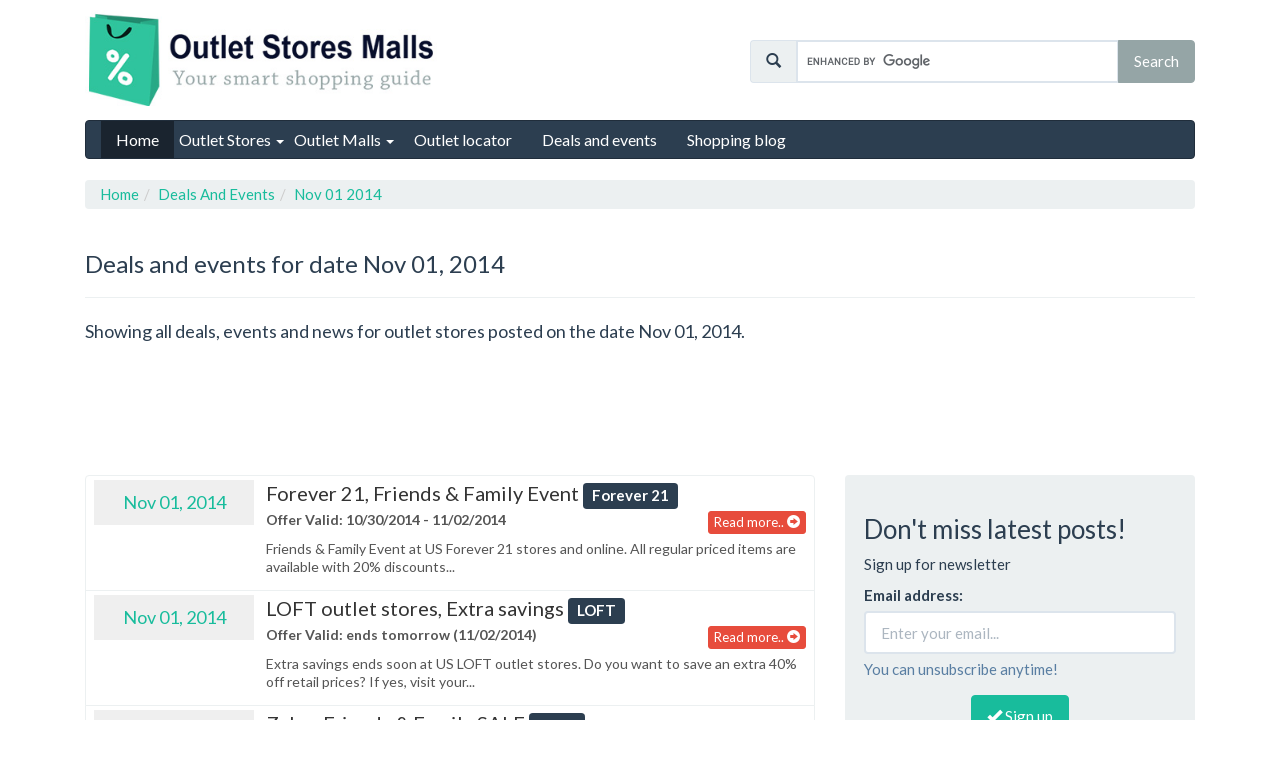

--- FILE ---
content_type: text/html; charset=UTF-8
request_url: https://www.outletstoresmalls.com/deals-and-events/nov-01-2014
body_size: 6025
content:
<!DOCTYPE html>
<html lang="en">
<head>
	<meta charset="utf-8">
	<meta name="viewport" content="width=device-width, initial-scale=1.0">
    <meta http-equiv="X-UA-Compatible" content="IE=edge,chrome=1">

	<meta name="language" content="en_US" />
	<meta http-equiv="content-language" content="en_US">
	<title>Deals and events for date Nov 01, 2014 | Outlet Stores and Malls</title>

	<meta name="url" content="https://www.outletstoresmalls.com/" />
	<meta name="identifier-URL" content="https://www.outletstoresmalls.com/" />
	<meta name="robots" content="index,follow" />	<meta http-equiv="expires" content="Sun, 08 Feb 2026 12:20:12 GMT" />
	<meta http-equiv="Cache-control" content="public, max-age=3153600" />

	<meta name="title" content="Deals and events for date Nov 01, 2014" />
	<meta name="description" content="Deals and events selected and published on Nov 01, 2014" />
	<meta name="keywords" content="deals, events, Nov 01, 2014" />
	
	<meta name="og:title" content="Deals and events for date Nov 01, 2014" />
	<meta name="og:type" content="website" />
	<meta name="og:url" content="https://www.outletstoresmalls.com/deals-and-events/nov-01-2014" />
	<meta name="og:image" content="https://www.outletstoresmalls.com/assets/img/outlet-stores-malls-logo.jpg" />
	<meta name="og:site_name" content="Outlet Stores and Malls"/>
	<meta name="linkstant" content="223707556" />

	<link rel="canonical" href="https://www.outletstoresmalls.com/deals-and-events/nov-01-2014" />
	
	
<style>
.ad-336x280 .adsbygoogle,.ad-728x90 .adsbygoogle,.ad-970x90 .adsbygoogle,.ad-970x250 .adsbygoogle,.ad-1110x150 .adsbygoogle {width:300px;height:250px;}
@media (min-width:300px) {
	.ad-336x280 .adsbygoogle, .ad-728x90 .adsbygoogle, .ad-970x90 .adsbygoogle, .ad-970x250 .adsbygoogle,	.ad-1110x150 .adsbygoogle { width: 300px; height: 250px; }
}
@media (min-width:336px) {
	.ad-336x280 .adsbygoogle,	.ad-728x90 .adsbygoogle, .ad-970x90 .adsbygoogle,	.ad-970x250 .adsbygoogle,	.ad-1110x150 .adsbygoogle { width: 336px; height: 280px; }
}
@media (min-width:468px) {
	.ad-728x90 .adsbygoogle, .ad-970x90 .adsbygoogle,	.ad-970x250 .adsbygoogle,	.ad-1110x150 .adsbygoogle { width: 468px; height: 60px; }
}
@media (min-width:728px) {
	.ad-728x90 .adsbygoogle, .ad-970x90 .adsbygoogle,	.ad-970x250 .adsbygoogle,	.ad-1110x150 .adsbygoogle { width: 728px; height: 90px; }
}

@media (min-width:970px) {
	.ad-970x90 .adsbygoogle { width: 970px; height: 90px; }
	.ad-970x250 .adsbygoogle { width: 970px; height: 250px; }
	.ad-1110x150 .adsbygoogle { width: 970px; height: 90px; }
}

@media (min-width:1140px) {
	.ad-1110x150 .adsbygoogle { width: 1110px; height: 150px; }
}
</style>
<style id="removeAfterLoad">
.page_nav li,.menu_content li,.list li,.table2 li,.table1 li {padding: 7px 0;}
</style>
<style>
.container {width: 100%;padding-right: 15px;padding-left: 15px;margin-right: auto;margin-left: auto;}
@media (min-width: 576px) {.container {max-width: 540px;} }
@media (min-width: 768px) {.container {max-width: 720px;}.navbar-nav {float: left;margin: 0; }.navbar-nav>li {float: left}.navbar-nav>li>a {padding-top: 19.5px;padding-bottom: 19.5px;}}
@media (min-width: 992px) {.container {max-width: 960px;}.col-md-6 {float:left;width: 50%;}}
@media (min-width: 1200px) {.container {max-width: 1140px;}}
.dropdown-menu {display: none;}
.breadcrumb>li {display: inline-block;}
.row:before, .row:after {display: table;content: " ";}
.row:after {clear: both;}
</style>

<link rel="stylesheet" href="https://www.outletstoresmalls.com/assets/css/bootstrap.min.css">
<link rel="stylesheet" href="https://www.outletstoresmalls.com/assets/css/design.css">

<link rel="shortcut icon" href="https://www.outletstoresmalls.com/favicon.ico" />
<link rel="image_src" href="https://www.outletstoresmalls.com/assets/img/outlet-stores-malls-logo.jpg" />

	
<script async src="//pagead2.googlesyndication.com/pagead/js/adsbygoogle.js"></script>
<script>
  (adsbygoogle = window.adsbygoogle || []).push({
    google_ad_client: "ca-pub-6370696186093266",
    enable_page_level_ads: true
  });
</script>
<script async data-id="101416309" src="//static.getclicky.com/js"></script>
</head>
<body>
<!-- Google Tag Manager -->
<noscript><iframe src="//www.googletagmanager.com/ns.html?id=GTM-NZSFQZ" height="0" width="0" style="display:none;visibility:hidden"></iframe></noscript><script>(function(w,d,s,l,i){w[l]=w[l]||[];w[l].push({'gtm.start':new Date().getTime(),event:'gtm.js'});var f=d.getElementsByTagName(s)[0],j=d.createElement(s),dl=l!='dataLayer'?'&l='+l:'';j.async=true;j.src='//www.googletagmanager.com/gtm.js?id='+i+dl;f.parentNode.insertBefore(j,f);})(window,document,'script','dataLayer','GTM-NZSFQZ');</script><!-- End Google Tag Manager -->
<!-- US -->
<script> document.documentElement.className+=' js' </script>
<script>
var allScripts = ["google-maps","jquery","jrating", "bootstrap", "staticmaps"];var loadedScripts = [];
function jsLoaded(name) {loadedScripts.push(name);}
function jsIsLoaded(names) {if (names == "all") names = allScripts;for (j=0; j<names.length; j+=1) {var loaded = false;var name = names[j];for (i=0; i<loadedScripts.length; i+=1) {if (loadedScripts[i] == name) loaded = true;}if (loaded == false) {return false;}}return true;}
function jsWaitForLoad(names,fn) {if (jsIsLoaded(names)) {fn();} else {setTimeout(function(){jsWaitForLoad(names,fn);}, 1000);}}
function jsWaitForLoadOne(scriptName,fn) {var names = [];names.push(scriptName);if (jsIsLoaded(names)) {fn();} else {setTimeout(function(){jsWaitForLoadOne(names,fn);}, 1000);}}
function jsLoadedGoogleMaps() {jsLoaded("google-maps");
	jsWaitForLoad("all", function(){
		$('.gdprCheckbox').click(function(){
			$("#submitForm").prop('disabled', function(i, v) { return !v; });
		});	
	})
}
</script>

<div class="container">

<div id="header" class="row">
	<div class="col-lg-7 col-md-6">
		<div id="logo" itemscope itemtype="http://schema.org/Organization">
			<a itemprop="url" href="https://www.outletstoresmalls.com/"><img itemprop="logo" src="https://www.outletstoresmalls.com/assets/img/outlet-stores-malls-logo.jpg" alt="Outlet Stores and Malls Logo" title="Outlet Stores and Malls - Smart outlet shopping" width=352 height=100 /></a>
			<meta itemprop="name" content="Outlet Stores and Malls" />
		</div>
	</div>
	<div class="col-lg-5 col-md-6" itemscope itemtype="http://schema.org/WebSite">
		<meta itemprop="url" content="https://www.outletstoresmalls.com/" /> 
		<meta itemprop="name" content="OutletStoresMalls.com">
		<form action="https://www.outletstoresmalls.com/search-results" id="cse-search-box" itemprop="potentialAction" itemscope itemtype="http://schema.org/SearchAction">
			<div>
				<meta itemprop="target" content="https://www.outletstoresmalls.com/search-results?cx=partner-pub-6370696186093266:9624792201&cof=FORID:10&ie=UTF-8&q={q}"/>
				<input type="hidden" name="cx" value="partner-pub-6370696186093266:9624792201" />
				<input type="hidden" name="cof" value="FORID:10" />
				<input type="hidden" name="ie" value="UTF-8" />
				<div class="input-group" id="search-top">
					<span class="input-group-addon"><span class="glyphicon glyphicon-search"></span></span>
					<input type="text" name="q" size="50" class="form-control" itemprop="query-input" />
					<span class="input-group-btn">
						<input type="submit" class="btn btn-default" name="sa" value="Search" />
					</span>
				</div>
			</div>
		</form>
	</div>

</div>

<div id="menu" class="">
	<div class="navbar navbar-default" role="navigation">
        <div class="navbar-header">
          <button type="button" class="navbar-toggle" data-toggle="collapse" data-target=".navbar-collapse">
            <span class="sr-only">Toggle navigation</span>
            <span class="icon-bar"></span>
            <span class="icon-bar"></span>
            <span class="icon-bar"></span>
          </button>
        </div>
        <div class="navbar-collapse collapse">
			<ul class="nav navbar-nav">
		        <li class="active"><a href="https://www.outletstoresmalls.com/"><span>Home</span></a></li>
				<li class="dropdown ">
					<a href="#" class="dropdown-toggle" data-toggle="dropdown">Outlet Stores <b class="caret"></b></a>
					<ul class="dropdown-menu">
					 	<li ><a href="https://www.outletstoresmalls.com/outlet-stores/by-brand">by Brand</a></li>
						<li><a href="https://www.outletstoresmalls.com/outlet-malls/by-name">by Mall</a></li>
					</ul>
				  </li>
				<li class="dropdown ">
					<a href="#" class="dropdown-toggle" data-toggle="dropdown">Outlet Malls <b class="caret"></b></a>
					<ul class="dropdown-menu">
						<li><a href="https://www.outletstoresmalls.com/outlet-malls">All Outlet Malls</a></li>
					 	<li class="divider"></li>
					 	<li ><a href="https://www.outletstoresmalls.com/outlet-malls/by-name">by Name</a></li>
					 	<li ><a href="https://www.outletstoresmalls.com/outlet-malls/by-city">by City</a></li>
						<li ><a href="https://www.outletstoresmalls.com/outlet-malls/by-state">by State</a></li>
					 	<li class="divider"></li>
						<li ><a href="https://www.outletstoresmalls.com/outlet-malls/all-us">all US outlet malls</a></li>
						<li ><a href="https://www.outletstoresmalls.com/outlet-malls/all-canada">Canada outlet malls</a></li>
						<li ><a href="https://www.outletstoresmalls.com/outlet-malls/all-mexico">Mexico outlet malls</a></li>
					</ul>
				  </li>
				<li ><a href="https://www.outletstoresmalls.com/outlet-locator"><span>Outlet locator</span></a></li>
				<li ><a href="https://www.outletstoresmalls.com/deals-and-events"><span>Deals and events</span></a></li>

				<li ><a href="https://www.outletstoresmalls.com/shopping-blog"><span>Shopping blog</span></a></li>
			</ul>
        </div><!--/.nav-collapse -->
	</div> <!--  -->
</div> <!-- /menu -->
<ol class="breadcrumb" itemscope itemtype="http://schema.org/BreadcrumbList"><li itemprop="itemListElement" itemscope itemtype="http://schema.org/ListItem"><a href="https://www.outletstoresmalls.com/" itemprop="item"><span itemprop="name">Home</span></a><meta itemprop="position" content="1" /></li><li itemprop="itemListElement" itemscope itemtype="http://schema.org/ListItem"><a href="https://www.outletstoresmalls.com/deals-and-events/" itemprop="item"><span itemprop="name">Deals And Events</span></a><meta itemprop="position" content="2" /></li><li itemprop="itemListElement" itemscope itemtype="http://schema.org/ListItem"><a href="https://www.outletstoresmalls.com/deals-and-events/nov-01-2014/" itemprop="item"><span itemprop="name">Nov 01 2014</span></a><meta itemprop="position" content="3" /></li></ol><div class="pull-right clearfix socials-header">
	<!-- AddThis Button BEGIN -->
	<div class="addthis_toolbox addthis_default_style">
	<a class="addthis_button_facebook"></a>
	<a class="addthis_button_google_plusone_share"></a>
	<a class="addthis_button_twitter"></a>
	<a class="addthis_button_evernote"></a>
	</div>
	<!-- AddThis Button END -->
</div>
<div class="page-header">
	<h1>Deals and events for date Nov 01, 2014</h1>
</div>

<p class="lead">Showing all deals, events and news for outlet stores posted on the date Nov 01, 2014.</p>

<div class="google-ad-row ad-970x90">
	
<!-- Floating_Top Ad - adslot_1 -->
<ins class="adsbygoogle floating-top-ad-adslot-1"
      style="display:inline-block"
      data-full-width-responsive="true"
      data-ad-client="ca-pub-6370696186093266"
      data-ad-slot="4245716289"></ins>
<script>
(adsbygoogle = window.adsbygoogle || []).push({});
</script>
</div>

<div class="row">
	<div class="col-sm-8">
		<div class="list-group">
			<a href="https://www.outletstoresmalls.com/deals-and-events/nov-01-2014/642/forever-21-friends-family-event" class="list-group-item"><span class="news-list-date pull-left">Nov 01, 2014</span><div class="list-group-item-body"><h2 class="list-group-item-heading">Forever 21, Friends & Family Event&nbsp;<span class="label label-primary">Forever 21</span></h2><div class="list-group-item-text">
							<span class="pull-right">
								<span class="pull-right btn btn-danger btn-xs pull-right">Read more..
									<span class="glyphicon glyphicon-circle-arrow-right"></span>
								</span>
							</span>
							<p><strong>Offer Valid: 10/30/2014 - 11/02/2014</strong></p>
							<p>Friends &amp; Family Event at US Forever 21 stores and online. All regular priced items are available with 20% discounts...<p>
						     </div></div></a><a href="https://www.outletstoresmalls.com/deals-and-events/nov-01-2014/641/loft-outlet-stores-extra-savings" class="list-group-item"><span class="news-list-date pull-left">Nov 01, 2014</span><div class="list-group-item-body"><h2 class="list-group-item-heading">LOFT outlet stores, Extra savings&nbsp;<span class="label label-primary">LOFT</span></h2><div class="list-group-item-text">
							<span class="pull-right">
								<span class="pull-right btn btn-danger btn-xs pull-right">Read more..
									<span class="glyphicon glyphicon-circle-arrow-right"></span>
								</span>
							</span>
							<p><strong>Offer Valid: ends tomorrow (11/02/2014)</strong></p>
							<p>Extra savings ends soon at US LOFT outlet stores. Do you want to save an extra 40% off retail prices? If yes, visit your...<p>
						     </div></div></a><a href="https://www.outletstoresmalls.com/deals-and-events/nov-01-2014/640/zales-friends-family-sale" class="list-group-item"><span class="news-list-date pull-left">Nov 01, 2014</span><div class="list-group-item-body"><h2 class="list-group-item-heading">Zales, Friends & Family SALE&nbsp;<span class="label label-primary">Zales</span></h2><div class="list-group-item-text">
							<span class="pull-right">
								<span class="pull-right btn btn-danger btn-xs pull-right">Read more..
									<span class="glyphicon glyphicon-circle-arrow-right"></span>
								</span>
							</span>
							<p><strong>Offer Valid: ends tomorrow (11/02/2014)</strong></p>
							<p>Friends &amp; Family SALE at U.S. Zales stores and online. Take and extra 15% off storewide. Already reduced prices, pos...<p>
						     </div></div></a>		</div>
	</div> <!-- /col 8 -->

	<div class="col-sm-4">
		<div class="well">
			<form action="https://www.outletstoresmalls.com/newsletter" method="post" id="mail-add-form" name="mail-add-form" class="ajax-form">
				<h3 class="wellpanel-header">Don't miss latest posts!</h3>
				<p>Sign up for newsletter</p>
				<div id="formalertplace" style="display:hidden;"></div>
				<div class="form-group">
					<label for="mce-EMAIL">Email address:</label>
					<input type="email" value="" name="email" class="required email form-control" id="mce-EMAIL" placeholder="Enter your email...">
			   		<p class="help-block">You can unsubscribe anytime!</p>
				</div>
				<div id="mce-responses" class="clear">
					<div class="response" id="mce-error-response" style="display:none"></div>
					<div class="response" id="mce-success-response" style="display:none"></div>
				</div>
				<div style="position: absolute; left: -5000px;">
					<input type="text" name="b_e15a03a9c23d92dbba60ef8eb_7efbfa155e" value="">
				</div>
				<input type="hidden" name="pageurl" value="https://www.outletstoresmalls.com/deals-and-events/nov-01-2014" />
				<div class="clear text-center">
					<button type="submit" name="subscribe" id="subscribe-btn" class="btn btn-success"><span class="glyphicon glyphicon-ok"></span>&nbsp;Sign up</button>
				</div>
			</form>
		</div> <!-- /well -->
	</div> <!-- /col 4 -->
</div> <!-- /row -->

<div class="google-ad-row ad-970x90">
	
<!-- Floating_Bottom Ad - adslot_4 -->
<ins class="adsbygoogle floating-bottom-ad-adslot-4"
     style="display:inline-block"
     data-full-width-responsive="true"
     data-ad-client="ca-pub-6370696186093266"
 data-ad-slot="9633774337"></ins>
<script>
(adsbygoogle = window.adsbygoogle || []).push({});
</script>
</div>

<script>
jsWaitForLoad("all", function() {
	$('form#mail-add-form').on('submit', function() {
		var obj = $(this),
			url = obj.attr('action'),
			method = obj.attr('method'),
			data = {};
		data = obj.serialize(),

		$.ajax({
			url: url,
			type: method,
			data: data,
			success: function(response) {
				var foo = $.parseJSON(response);
				if (foo['error'] == false){
					$('#formalertplace').html('<div class="alert alert-success alert-dismissable"><button type="button" class="close" data-dismiss="alert" aria-hidden="true">&times;</button>' + foo['message'] + '</div>');
				}else{
					$('#formalertplace').html('<div class="alert alert-danger alert-dismissable"><button type="button" class="close" data-dismiss="alert" aria-hidden="true">&times;</button>' + foo['message'] + '</div>');
				}
				$('#formalertplace').show();
			}
		});

		return false;
	});
});
</script>
<footer>
	<div id="footer-menu">
		<div class="row">
			<div class="col-md-3 col-xs-6">
				<h4>Outlet Stores and Malls</h4>
				<ul>
					<li><a href="https://www.outletstoresmalls.com/outlet-malls">Outlet malls</a></li>
					<li><a href="https://www.outletstoresmalls.com/outlet-stores/by-brand">Outlet stores</a></li>
					<li><a href="https://www.outletstoresmalls.com/outlet-locator">Outlet locator</a></li>
					<li><a href="https://www.outletstoresmalls.com/deals-and-events">Latest deals and events</a></li>
				</ul>
			</div>

			<div class="col-md-3 col-xs-6">
				<h4>Location</h4>
				<ul>
					<li><a href="https://www.outletstoresmalls.com/outlet-malls/all-us">US Outlet malls</a></li>
					<li><a href="https://www.outletstoresmalls.com/outlet-malls/all-canada">Canada Outlet Malls</a></li>
					<li><a href="https://www.outletstoresmalls.com/outlet-malls/all-mexico">Mexico Outlet Malls</a></li>
					<li><a href="https://www.outletstoresmalls.com/outlet-malls">All outlet malls</a></li>
				</ul>
			</div>

			<div class="col-md-3 col-xs-6">
				<h4>Useful</h4>
				<ul>
					<li><a href="https://www.outletstoresmalls.com/shopping-blog">Outlet shopping articles</a></li>
					<li><a href="https://www.outletstoresmalls.com/faq">Shopping FAQ</a></li>
					<li><a href="https://www.facebook.com/outletstoresmallscom">Find us on Facebook</a></li>
				</ul>
			</div>

			<div class="col-md-3 col-xs-6">
				<h4>About</h4>
				<ul>
					<li><a href="https://www.outletstoresmalls.com/contact">Contact</a></li>
					<li><a href="https://www.outletstoresmalls.com/edit-insert">Insert or edit</a></li>
					<li><a href="https://www.outletstoresmalls.com/privacy">Privacy policy</a></li>
					<li><a href="https://www.outletstoresmalls.com/terms">Terms of use</a></li>
					<!-- CookiePro CCPA Opt-Out Link Start -->
					<li><a href="javascript:void(0)" data-ot-ccpa-opt-out="link">Do Not Sell My Personal Information</a></li>
					<!-- CookiePro CCPA Opt-Out Link End -->
				</ul>
			</div>
		</div>		
	</div>
	<div id="footer-copy">
		<div class="row">
			<div class="col-sm-4">
				<p class="text-muted">2014-2026 &copy; Outlet Stores Malls</p>
			</div>
			<div class="col-sm-4 align-center">
<div style="margin: 0 auto;" class="fb-like-box" data-href="http://www.facebook.com/outletstoresmallscom" data-width="250" data-colorscheme="light" data-show-faces="false" data-header="false" data-stream="false" data-show-border="true"></div>
			</div>

			<div class="col-sm-4">
				<p class="text-muted align-right">All rights reserved.</p>
			</div>
		</div>
	</div>
</footer>
</div> <!-- /container -->


<div id="cookie-law-info-bar"><span>We use cookies to personalise content and ads, to provide social media features and to analyse our traffic. By using this website you agree.<a href="#" id="cookie_action_close_header"  class="small cli-plugin-button cli-plugin-main-button" >ACCEPT</a> <a href="https://www.outletstoresmalls.com/privacy" id="CONSTANT_OPEN_URL" target="_blank"  class="cli-plugin-main-link"  >See details</a></span></div>

<div id="fb-root"></div>
<script>(function(d, s, id) {
  var js, fjs = d.getElementsByTagName(s)[0];
  if (d.getElementById(id)) return;
  js = d.createElement(s); js.id = id;
  js.src = "//connect.facebook.net/en_US/all.js#xfbml=1";
  fjs.parentNode.insertBefore(js, fjs);
}(document, 'script', 'facebook-jssdk'));</script>

<!-- US -->
<script defer src="https://www.outletstoresmalls.com/assets/js/jquery-2.1.1.min.js" onLoad="jsLoaded('jquery')"></script>
<script defer src="https://maps.googleapis.com/maps/api/js?callback=jsLoadedGoogleMaps&key=AIzaSyA8m07a0Dv66nS4SYIMjl6oGCvsDNGUOxo"></script>
<script defer src="https://www.outletstoresmalls.com/assets/js/staticmaps.js" type="text/javascript" onLoad="jsLoaded('staticmaps')"></script>
<script defer src="https://www.outletstoresmalls.com/assets/js/jRating.jquery.min.js" type="text/javascript" onLoad="jsLoaded('jrating')"></script>
<script defer src="https://www.outletstoresmalls.com/assets/js/bootstrap.min.js" onLoad="jsLoaded('bootstrap')"></script>
<script defer src="//s7.addthis.com/js/300/addthis_widget.js#pubid=ra-52c5bdcf5f299d47" type="text/javascript" onLoad="jsLoaded('addthis')"></script>
<script defer type="text/javascript" src="https://cse.google.com/coop/cse/brand?form=cse-search-box&amp;lang=en"></script>
<script>
/* CookiePro CCPA Opt-Out Script Start */
var otCcpaScript = document.createElement('script'),script1 = document.getElementsByTagName('script')[0];otCcpaScript.src = 'https://cookie-cdn.cookiepro.com/ccpa-optout-solution/v1/ccpa-optout.js';otCcpaScript.defer = "defer";otCcpaScript.async = true;script1.parentNode.insertBefore(otCcpaScript, script1); window.otccpaooSettings = {layout: {dialogueLocation:"right",primaryColor: "#6aaae4",secondaryColor: "#ffffff",button:{primary:"#6aaae4", secondary:"#ffffff", } },dialogue: {email: {display:false,title:"",url:"",},lspa: {accepted:false,},phone: {display:false,title:"",url:"",},dsar: {display:false,title:"",url:"",},intro: { title:"Do Not Sell My Personal Information",description:"Exercise your consumer right to opt out.",}, privacyPolicy: {title:"",url:"", }, optOut: {title:"Personalized Advertisements",description:"Turning this off will opt you out of personalized advertisements on this website.",frameworks:["iab","gam"],}, location:"all",confirmation: {text: "Confirm",}, } };
/* CookiePro CCPA Opt-Out Script End */
</script>
<script defer src="https://static.cloudflareinsights.com/beacon.min.js/vcd15cbe7772f49c399c6a5babf22c1241717689176015" integrity="sha512-ZpsOmlRQV6y907TI0dKBHq9Md29nnaEIPlkf84rnaERnq6zvWvPUqr2ft8M1aS28oN72PdrCzSjY4U6VaAw1EQ==" data-cf-beacon='{"version":"2024.11.0","token":"ec9bd521114a4f788a39a83807ec948a","r":1,"server_timing":{"name":{"cfCacheStatus":true,"cfEdge":true,"cfExtPri":true,"cfL4":true,"cfOrigin":true,"cfSpeedBrain":true},"location_startswith":null}}' crossorigin="anonymous"></script>
</body>
</html>


--- FILE ---
content_type: text/html; charset=utf-8
request_url: https://www.google.com/recaptcha/api2/aframe
body_size: 119
content:
<!DOCTYPE HTML><html><head><meta http-equiv="content-type" content="text/html; charset=UTF-8"></head><body><script nonce="fM3wZJ4_J-0KmSTscvJYqw">/** Anti-fraud and anti-abuse applications only. See google.com/recaptcha */ try{var clients={'sodar':'https://pagead2.googlesyndication.com/pagead/sodar?'};window.addEventListener("message",function(a){try{if(a.source===window.parent){var b=JSON.parse(a.data);var c=clients[b['id']];if(c){var d=document.createElement('img');d.src=c+b['params']+'&rc='+(localStorage.getItem("rc::a")?sessionStorage.getItem("rc::b"):"");window.document.body.appendChild(d);sessionStorage.setItem("rc::e",parseInt(sessionStorage.getItem("rc::e")||0)+1);localStorage.setItem("rc::h",'1769948415456');}}}catch(b){}});window.parent.postMessage("_grecaptcha_ready", "*");}catch(b){}</script></body></html>